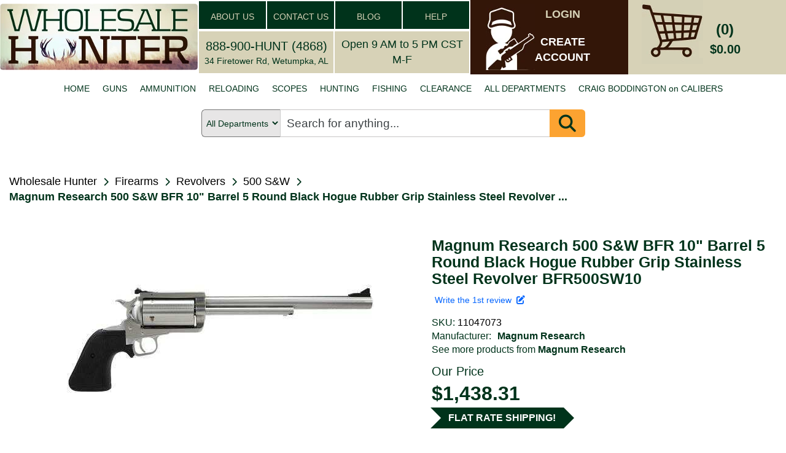

--- FILE ---
content_type: text/html; charset=utf-8
request_url: https://www.google.com/recaptcha/api2/anchor?ar=1&k=6Le9HLUaAAAAAMBQGUDWcVIqez9-mGPk2axqXOsN&co=aHR0cHM6Ly93d3cud2hvbGVzYWxlaHVudGVyLmNvbTo0NDM.&hl=en&v=PoyoqOPhxBO7pBk68S4YbpHZ&theme=light&size=normal&anchor-ms=20000&execute-ms=30000&cb=g2kv9t844wsa
body_size: 49216
content:
<!DOCTYPE HTML><html dir="ltr" lang="en"><head><meta http-equiv="Content-Type" content="text/html; charset=UTF-8">
<meta http-equiv="X-UA-Compatible" content="IE=edge">
<title>reCAPTCHA</title>
<style type="text/css">
/* cyrillic-ext */
@font-face {
  font-family: 'Roboto';
  font-style: normal;
  font-weight: 400;
  font-stretch: 100%;
  src: url(//fonts.gstatic.com/s/roboto/v48/KFO7CnqEu92Fr1ME7kSn66aGLdTylUAMa3GUBHMdazTgWw.woff2) format('woff2');
  unicode-range: U+0460-052F, U+1C80-1C8A, U+20B4, U+2DE0-2DFF, U+A640-A69F, U+FE2E-FE2F;
}
/* cyrillic */
@font-face {
  font-family: 'Roboto';
  font-style: normal;
  font-weight: 400;
  font-stretch: 100%;
  src: url(//fonts.gstatic.com/s/roboto/v48/KFO7CnqEu92Fr1ME7kSn66aGLdTylUAMa3iUBHMdazTgWw.woff2) format('woff2');
  unicode-range: U+0301, U+0400-045F, U+0490-0491, U+04B0-04B1, U+2116;
}
/* greek-ext */
@font-face {
  font-family: 'Roboto';
  font-style: normal;
  font-weight: 400;
  font-stretch: 100%;
  src: url(//fonts.gstatic.com/s/roboto/v48/KFO7CnqEu92Fr1ME7kSn66aGLdTylUAMa3CUBHMdazTgWw.woff2) format('woff2');
  unicode-range: U+1F00-1FFF;
}
/* greek */
@font-face {
  font-family: 'Roboto';
  font-style: normal;
  font-weight: 400;
  font-stretch: 100%;
  src: url(//fonts.gstatic.com/s/roboto/v48/KFO7CnqEu92Fr1ME7kSn66aGLdTylUAMa3-UBHMdazTgWw.woff2) format('woff2');
  unicode-range: U+0370-0377, U+037A-037F, U+0384-038A, U+038C, U+038E-03A1, U+03A3-03FF;
}
/* math */
@font-face {
  font-family: 'Roboto';
  font-style: normal;
  font-weight: 400;
  font-stretch: 100%;
  src: url(//fonts.gstatic.com/s/roboto/v48/KFO7CnqEu92Fr1ME7kSn66aGLdTylUAMawCUBHMdazTgWw.woff2) format('woff2');
  unicode-range: U+0302-0303, U+0305, U+0307-0308, U+0310, U+0312, U+0315, U+031A, U+0326-0327, U+032C, U+032F-0330, U+0332-0333, U+0338, U+033A, U+0346, U+034D, U+0391-03A1, U+03A3-03A9, U+03B1-03C9, U+03D1, U+03D5-03D6, U+03F0-03F1, U+03F4-03F5, U+2016-2017, U+2034-2038, U+203C, U+2040, U+2043, U+2047, U+2050, U+2057, U+205F, U+2070-2071, U+2074-208E, U+2090-209C, U+20D0-20DC, U+20E1, U+20E5-20EF, U+2100-2112, U+2114-2115, U+2117-2121, U+2123-214F, U+2190, U+2192, U+2194-21AE, U+21B0-21E5, U+21F1-21F2, U+21F4-2211, U+2213-2214, U+2216-22FF, U+2308-230B, U+2310, U+2319, U+231C-2321, U+2336-237A, U+237C, U+2395, U+239B-23B7, U+23D0, U+23DC-23E1, U+2474-2475, U+25AF, U+25B3, U+25B7, U+25BD, U+25C1, U+25CA, U+25CC, U+25FB, U+266D-266F, U+27C0-27FF, U+2900-2AFF, U+2B0E-2B11, U+2B30-2B4C, U+2BFE, U+3030, U+FF5B, U+FF5D, U+1D400-1D7FF, U+1EE00-1EEFF;
}
/* symbols */
@font-face {
  font-family: 'Roboto';
  font-style: normal;
  font-weight: 400;
  font-stretch: 100%;
  src: url(//fonts.gstatic.com/s/roboto/v48/KFO7CnqEu92Fr1ME7kSn66aGLdTylUAMaxKUBHMdazTgWw.woff2) format('woff2');
  unicode-range: U+0001-000C, U+000E-001F, U+007F-009F, U+20DD-20E0, U+20E2-20E4, U+2150-218F, U+2190, U+2192, U+2194-2199, U+21AF, U+21E6-21F0, U+21F3, U+2218-2219, U+2299, U+22C4-22C6, U+2300-243F, U+2440-244A, U+2460-24FF, U+25A0-27BF, U+2800-28FF, U+2921-2922, U+2981, U+29BF, U+29EB, U+2B00-2BFF, U+4DC0-4DFF, U+FFF9-FFFB, U+10140-1018E, U+10190-1019C, U+101A0, U+101D0-101FD, U+102E0-102FB, U+10E60-10E7E, U+1D2C0-1D2D3, U+1D2E0-1D37F, U+1F000-1F0FF, U+1F100-1F1AD, U+1F1E6-1F1FF, U+1F30D-1F30F, U+1F315, U+1F31C, U+1F31E, U+1F320-1F32C, U+1F336, U+1F378, U+1F37D, U+1F382, U+1F393-1F39F, U+1F3A7-1F3A8, U+1F3AC-1F3AF, U+1F3C2, U+1F3C4-1F3C6, U+1F3CA-1F3CE, U+1F3D4-1F3E0, U+1F3ED, U+1F3F1-1F3F3, U+1F3F5-1F3F7, U+1F408, U+1F415, U+1F41F, U+1F426, U+1F43F, U+1F441-1F442, U+1F444, U+1F446-1F449, U+1F44C-1F44E, U+1F453, U+1F46A, U+1F47D, U+1F4A3, U+1F4B0, U+1F4B3, U+1F4B9, U+1F4BB, U+1F4BF, U+1F4C8-1F4CB, U+1F4D6, U+1F4DA, U+1F4DF, U+1F4E3-1F4E6, U+1F4EA-1F4ED, U+1F4F7, U+1F4F9-1F4FB, U+1F4FD-1F4FE, U+1F503, U+1F507-1F50B, U+1F50D, U+1F512-1F513, U+1F53E-1F54A, U+1F54F-1F5FA, U+1F610, U+1F650-1F67F, U+1F687, U+1F68D, U+1F691, U+1F694, U+1F698, U+1F6AD, U+1F6B2, U+1F6B9-1F6BA, U+1F6BC, U+1F6C6-1F6CF, U+1F6D3-1F6D7, U+1F6E0-1F6EA, U+1F6F0-1F6F3, U+1F6F7-1F6FC, U+1F700-1F7FF, U+1F800-1F80B, U+1F810-1F847, U+1F850-1F859, U+1F860-1F887, U+1F890-1F8AD, U+1F8B0-1F8BB, U+1F8C0-1F8C1, U+1F900-1F90B, U+1F93B, U+1F946, U+1F984, U+1F996, U+1F9E9, U+1FA00-1FA6F, U+1FA70-1FA7C, U+1FA80-1FA89, U+1FA8F-1FAC6, U+1FACE-1FADC, U+1FADF-1FAE9, U+1FAF0-1FAF8, U+1FB00-1FBFF;
}
/* vietnamese */
@font-face {
  font-family: 'Roboto';
  font-style: normal;
  font-weight: 400;
  font-stretch: 100%;
  src: url(//fonts.gstatic.com/s/roboto/v48/KFO7CnqEu92Fr1ME7kSn66aGLdTylUAMa3OUBHMdazTgWw.woff2) format('woff2');
  unicode-range: U+0102-0103, U+0110-0111, U+0128-0129, U+0168-0169, U+01A0-01A1, U+01AF-01B0, U+0300-0301, U+0303-0304, U+0308-0309, U+0323, U+0329, U+1EA0-1EF9, U+20AB;
}
/* latin-ext */
@font-face {
  font-family: 'Roboto';
  font-style: normal;
  font-weight: 400;
  font-stretch: 100%;
  src: url(//fonts.gstatic.com/s/roboto/v48/KFO7CnqEu92Fr1ME7kSn66aGLdTylUAMa3KUBHMdazTgWw.woff2) format('woff2');
  unicode-range: U+0100-02BA, U+02BD-02C5, U+02C7-02CC, U+02CE-02D7, U+02DD-02FF, U+0304, U+0308, U+0329, U+1D00-1DBF, U+1E00-1E9F, U+1EF2-1EFF, U+2020, U+20A0-20AB, U+20AD-20C0, U+2113, U+2C60-2C7F, U+A720-A7FF;
}
/* latin */
@font-face {
  font-family: 'Roboto';
  font-style: normal;
  font-weight: 400;
  font-stretch: 100%;
  src: url(//fonts.gstatic.com/s/roboto/v48/KFO7CnqEu92Fr1ME7kSn66aGLdTylUAMa3yUBHMdazQ.woff2) format('woff2');
  unicode-range: U+0000-00FF, U+0131, U+0152-0153, U+02BB-02BC, U+02C6, U+02DA, U+02DC, U+0304, U+0308, U+0329, U+2000-206F, U+20AC, U+2122, U+2191, U+2193, U+2212, U+2215, U+FEFF, U+FFFD;
}
/* cyrillic-ext */
@font-face {
  font-family: 'Roboto';
  font-style: normal;
  font-weight: 500;
  font-stretch: 100%;
  src: url(//fonts.gstatic.com/s/roboto/v48/KFO7CnqEu92Fr1ME7kSn66aGLdTylUAMa3GUBHMdazTgWw.woff2) format('woff2');
  unicode-range: U+0460-052F, U+1C80-1C8A, U+20B4, U+2DE0-2DFF, U+A640-A69F, U+FE2E-FE2F;
}
/* cyrillic */
@font-face {
  font-family: 'Roboto';
  font-style: normal;
  font-weight: 500;
  font-stretch: 100%;
  src: url(//fonts.gstatic.com/s/roboto/v48/KFO7CnqEu92Fr1ME7kSn66aGLdTylUAMa3iUBHMdazTgWw.woff2) format('woff2');
  unicode-range: U+0301, U+0400-045F, U+0490-0491, U+04B0-04B1, U+2116;
}
/* greek-ext */
@font-face {
  font-family: 'Roboto';
  font-style: normal;
  font-weight: 500;
  font-stretch: 100%;
  src: url(//fonts.gstatic.com/s/roboto/v48/KFO7CnqEu92Fr1ME7kSn66aGLdTylUAMa3CUBHMdazTgWw.woff2) format('woff2');
  unicode-range: U+1F00-1FFF;
}
/* greek */
@font-face {
  font-family: 'Roboto';
  font-style: normal;
  font-weight: 500;
  font-stretch: 100%;
  src: url(//fonts.gstatic.com/s/roboto/v48/KFO7CnqEu92Fr1ME7kSn66aGLdTylUAMa3-UBHMdazTgWw.woff2) format('woff2');
  unicode-range: U+0370-0377, U+037A-037F, U+0384-038A, U+038C, U+038E-03A1, U+03A3-03FF;
}
/* math */
@font-face {
  font-family: 'Roboto';
  font-style: normal;
  font-weight: 500;
  font-stretch: 100%;
  src: url(//fonts.gstatic.com/s/roboto/v48/KFO7CnqEu92Fr1ME7kSn66aGLdTylUAMawCUBHMdazTgWw.woff2) format('woff2');
  unicode-range: U+0302-0303, U+0305, U+0307-0308, U+0310, U+0312, U+0315, U+031A, U+0326-0327, U+032C, U+032F-0330, U+0332-0333, U+0338, U+033A, U+0346, U+034D, U+0391-03A1, U+03A3-03A9, U+03B1-03C9, U+03D1, U+03D5-03D6, U+03F0-03F1, U+03F4-03F5, U+2016-2017, U+2034-2038, U+203C, U+2040, U+2043, U+2047, U+2050, U+2057, U+205F, U+2070-2071, U+2074-208E, U+2090-209C, U+20D0-20DC, U+20E1, U+20E5-20EF, U+2100-2112, U+2114-2115, U+2117-2121, U+2123-214F, U+2190, U+2192, U+2194-21AE, U+21B0-21E5, U+21F1-21F2, U+21F4-2211, U+2213-2214, U+2216-22FF, U+2308-230B, U+2310, U+2319, U+231C-2321, U+2336-237A, U+237C, U+2395, U+239B-23B7, U+23D0, U+23DC-23E1, U+2474-2475, U+25AF, U+25B3, U+25B7, U+25BD, U+25C1, U+25CA, U+25CC, U+25FB, U+266D-266F, U+27C0-27FF, U+2900-2AFF, U+2B0E-2B11, U+2B30-2B4C, U+2BFE, U+3030, U+FF5B, U+FF5D, U+1D400-1D7FF, U+1EE00-1EEFF;
}
/* symbols */
@font-face {
  font-family: 'Roboto';
  font-style: normal;
  font-weight: 500;
  font-stretch: 100%;
  src: url(//fonts.gstatic.com/s/roboto/v48/KFO7CnqEu92Fr1ME7kSn66aGLdTylUAMaxKUBHMdazTgWw.woff2) format('woff2');
  unicode-range: U+0001-000C, U+000E-001F, U+007F-009F, U+20DD-20E0, U+20E2-20E4, U+2150-218F, U+2190, U+2192, U+2194-2199, U+21AF, U+21E6-21F0, U+21F3, U+2218-2219, U+2299, U+22C4-22C6, U+2300-243F, U+2440-244A, U+2460-24FF, U+25A0-27BF, U+2800-28FF, U+2921-2922, U+2981, U+29BF, U+29EB, U+2B00-2BFF, U+4DC0-4DFF, U+FFF9-FFFB, U+10140-1018E, U+10190-1019C, U+101A0, U+101D0-101FD, U+102E0-102FB, U+10E60-10E7E, U+1D2C0-1D2D3, U+1D2E0-1D37F, U+1F000-1F0FF, U+1F100-1F1AD, U+1F1E6-1F1FF, U+1F30D-1F30F, U+1F315, U+1F31C, U+1F31E, U+1F320-1F32C, U+1F336, U+1F378, U+1F37D, U+1F382, U+1F393-1F39F, U+1F3A7-1F3A8, U+1F3AC-1F3AF, U+1F3C2, U+1F3C4-1F3C6, U+1F3CA-1F3CE, U+1F3D4-1F3E0, U+1F3ED, U+1F3F1-1F3F3, U+1F3F5-1F3F7, U+1F408, U+1F415, U+1F41F, U+1F426, U+1F43F, U+1F441-1F442, U+1F444, U+1F446-1F449, U+1F44C-1F44E, U+1F453, U+1F46A, U+1F47D, U+1F4A3, U+1F4B0, U+1F4B3, U+1F4B9, U+1F4BB, U+1F4BF, U+1F4C8-1F4CB, U+1F4D6, U+1F4DA, U+1F4DF, U+1F4E3-1F4E6, U+1F4EA-1F4ED, U+1F4F7, U+1F4F9-1F4FB, U+1F4FD-1F4FE, U+1F503, U+1F507-1F50B, U+1F50D, U+1F512-1F513, U+1F53E-1F54A, U+1F54F-1F5FA, U+1F610, U+1F650-1F67F, U+1F687, U+1F68D, U+1F691, U+1F694, U+1F698, U+1F6AD, U+1F6B2, U+1F6B9-1F6BA, U+1F6BC, U+1F6C6-1F6CF, U+1F6D3-1F6D7, U+1F6E0-1F6EA, U+1F6F0-1F6F3, U+1F6F7-1F6FC, U+1F700-1F7FF, U+1F800-1F80B, U+1F810-1F847, U+1F850-1F859, U+1F860-1F887, U+1F890-1F8AD, U+1F8B0-1F8BB, U+1F8C0-1F8C1, U+1F900-1F90B, U+1F93B, U+1F946, U+1F984, U+1F996, U+1F9E9, U+1FA00-1FA6F, U+1FA70-1FA7C, U+1FA80-1FA89, U+1FA8F-1FAC6, U+1FACE-1FADC, U+1FADF-1FAE9, U+1FAF0-1FAF8, U+1FB00-1FBFF;
}
/* vietnamese */
@font-face {
  font-family: 'Roboto';
  font-style: normal;
  font-weight: 500;
  font-stretch: 100%;
  src: url(//fonts.gstatic.com/s/roboto/v48/KFO7CnqEu92Fr1ME7kSn66aGLdTylUAMa3OUBHMdazTgWw.woff2) format('woff2');
  unicode-range: U+0102-0103, U+0110-0111, U+0128-0129, U+0168-0169, U+01A0-01A1, U+01AF-01B0, U+0300-0301, U+0303-0304, U+0308-0309, U+0323, U+0329, U+1EA0-1EF9, U+20AB;
}
/* latin-ext */
@font-face {
  font-family: 'Roboto';
  font-style: normal;
  font-weight: 500;
  font-stretch: 100%;
  src: url(//fonts.gstatic.com/s/roboto/v48/KFO7CnqEu92Fr1ME7kSn66aGLdTylUAMa3KUBHMdazTgWw.woff2) format('woff2');
  unicode-range: U+0100-02BA, U+02BD-02C5, U+02C7-02CC, U+02CE-02D7, U+02DD-02FF, U+0304, U+0308, U+0329, U+1D00-1DBF, U+1E00-1E9F, U+1EF2-1EFF, U+2020, U+20A0-20AB, U+20AD-20C0, U+2113, U+2C60-2C7F, U+A720-A7FF;
}
/* latin */
@font-face {
  font-family: 'Roboto';
  font-style: normal;
  font-weight: 500;
  font-stretch: 100%;
  src: url(//fonts.gstatic.com/s/roboto/v48/KFO7CnqEu92Fr1ME7kSn66aGLdTylUAMa3yUBHMdazQ.woff2) format('woff2');
  unicode-range: U+0000-00FF, U+0131, U+0152-0153, U+02BB-02BC, U+02C6, U+02DA, U+02DC, U+0304, U+0308, U+0329, U+2000-206F, U+20AC, U+2122, U+2191, U+2193, U+2212, U+2215, U+FEFF, U+FFFD;
}
/* cyrillic-ext */
@font-face {
  font-family: 'Roboto';
  font-style: normal;
  font-weight: 900;
  font-stretch: 100%;
  src: url(//fonts.gstatic.com/s/roboto/v48/KFO7CnqEu92Fr1ME7kSn66aGLdTylUAMa3GUBHMdazTgWw.woff2) format('woff2');
  unicode-range: U+0460-052F, U+1C80-1C8A, U+20B4, U+2DE0-2DFF, U+A640-A69F, U+FE2E-FE2F;
}
/* cyrillic */
@font-face {
  font-family: 'Roboto';
  font-style: normal;
  font-weight: 900;
  font-stretch: 100%;
  src: url(//fonts.gstatic.com/s/roboto/v48/KFO7CnqEu92Fr1ME7kSn66aGLdTylUAMa3iUBHMdazTgWw.woff2) format('woff2');
  unicode-range: U+0301, U+0400-045F, U+0490-0491, U+04B0-04B1, U+2116;
}
/* greek-ext */
@font-face {
  font-family: 'Roboto';
  font-style: normal;
  font-weight: 900;
  font-stretch: 100%;
  src: url(//fonts.gstatic.com/s/roboto/v48/KFO7CnqEu92Fr1ME7kSn66aGLdTylUAMa3CUBHMdazTgWw.woff2) format('woff2');
  unicode-range: U+1F00-1FFF;
}
/* greek */
@font-face {
  font-family: 'Roboto';
  font-style: normal;
  font-weight: 900;
  font-stretch: 100%;
  src: url(//fonts.gstatic.com/s/roboto/v48/KFO7CnqEu92Fr1ME7kSn66aGLdTylUAMa3-UBHMdazTgWw.woff2) format('woff2');
  unicode-range: U+0370-0377, U+037A-037F, U+0384-038A, U+038C, U+038E-03A1, U+03A3-03FF;
}
/* math */
@font-face {
  font-family: 'Roboto';
  font-style: normal;
  font-weight: 900;
  font-stretch: 100%;
  src: url(//fonts.gstatic.com/s/roboto/v48/KFO7CnqEu92Fr1ME7kSn66aGLdTylUAMawCUBHMdazTgWw.woff2) format('woff2');
  unicode-range: U+0302-0303, U+0305, U+0307-0308, U+0310, U+0312, U+0315, U+031A, U+0326-0327, U+032C, U+032F-0330, U+0332-0333, U+0338, U+033A, U+0346, U+034D, U+0391-03A1, U+03A3-03A9, U+03B1-03C9, U+03D1, U+03D5-03D6, U+03F0-03F1, U+03F4-03F5, U+2016-2017, U+2034-2038, U+203C, U+2040, U+2043, U+2047, U+2050, U+2057, U+205F, U+2070-2071, U+2074-208E, U+2090-209C, U+20D0-20DC, U+20E1, U+20E5-20EF, U+2100-2112, U+2114-2115, U+2117-2121, U+2123-214F, U+2190, U+2192, U+2194-21AE, U+21B0-21E5, U+21F1-21F2, U+21F4-2211, U+2213-2214, U+2216-22FF, U+2308-230B, U+2310, U+2319, U+231C-2321, U+2336-237A, U+237C, U+2395, U+239B-23B7, U+23D0, U+23DC-23E1, U+2474-2475, U+25AF, U+25B3, U+25B7, U+25BD, U+25C1, U+25CA, U+25CC, U+25FB, U+266D-266F, U+27C0-27FF, U+2900-2AFF, U+2B0E-2B11, U+2B30-2B4C, U+2BFE, U+3030, U+FF5B, U+FF5D, U+1D400-1D7FF, U+1EE00-1EEFF;
}
/* symbols */
@font-face {
  font-family: 'Roboto';
  font-style: normal;
  font-weight: 900;
  font-stretch: 100%;
  src: url(//fonts.gstatic.com/s/roboto/v48/KFO7CnqEu92Fr1ME7kSn66aGLdTylUAMaxKUBHMdazTgWw.woff2) format('woff2');
  unicode-range: U+0001-000C, U+000E-001F, U+007F-009F, U+20DD-20E0, U+20E2-20E4, U+2150-218F, U+2190, U+2192, U+2194-2199, U+21AF, U+21E6-21F0, U+21F3, U+2218-2219, U+2299, U+22C4-22C6, U+2300-243F, U+2440-244A, U+2460-24FF, U+25A0-27BF, U+2800-28FF, U+2921-2922, U+2981, U+29BF, U+29EB, U+2B00-2BFF, U+4DC0-4DFF, U+FFF9-FFFB, U+10140-1018E, U+10190-1019C, U+101A0, U+101D0-101FD, U+102E0-102FB, U+10E60-10E7E, U+1D2C0-1D2D3, U+1D2E0-1D37F, U+1F000-1F0FF, U+1F100-1F1AD, U+1F1E6-1F1FF, U+1F30D-1F30F, U+1F315, U+1F31C, U+1F31E, U+1F320-1F32C, U+1F336, U+1F378, U+1F37D, U+1F382, U+1F393-1F39F, U+1F3A7-1F3A8, U+1F3AC-1F3AF, U+1F3C2, U+1F3C4-1F3C6, U+1F3CA-1F3CE, U+1F3D4-1F3E0, U+1F3ED, U+1F3F1-1F3F3, U+1F3F5-1F3F7, U+1F408, U+1F415, U+1F41F, U+1F426, U+1F43F, U+1F441-1F442, U+1F444, U+1F446-1F449, U+1F44C-1F44E, U+1F453, U+1F46A, U+1F47D, U+1F4A3, U+1F4B0, U+1F4B3, U+1F4B9, U+1F4BB, U+1F4BF, U+1F4C8-1F4CB, U+1F4D6, U+1F4DA, U+1F4DF, U+1F4E3-1F4E6, U+1F4EA-1F4ED, U+1F4F7, U+1F4F9-1F4FB, U+1F4FD-1F4FE, U+1F503, U+1F507-1F50B, U+1F50D, U+1F512-1F513, U+1F53E-1F54A, U+1F54F-1F5FA, U+1F610, U+1F650-1F67F, U+1F687, U+1F68D, U+1F691, U+1F694, U+1F698, U+1F6AD, U+1F6B2, U+1F6B9-1F6BA, U+1F6BC, U+1F6C6-1F6CF, U+1F6D3-1F6D7, U+1F6E0-1F6EA, U+1F6F0-1F6F3, U+1F6F7-1F6FC, U+1F700-1F7FF, U+1F800-1F80B, U+1F810-1F847, U+1F850-1F859, U+1F860-1F887, U+1F890-1F8AD, U+1F8B0-1F8BB, U+1F8C0-1F8C1, U+1F900-1F90B, U+1F93B, U+1F946, U+1F984, U+1F996, U+1F9E9, U+1FA00-1FA6F, U+1FA70-1FA7C, U+1FA80-1FA89, U+1FA8F-1FAC6, U+1FACE-1FADC, U+1FADF-1FAE9, U+1FAF0-1FAF8, U+1FB00-1FBFF;
}
/* vietnamese */
@font-face {
  font-family: 'Roboto';
  font-style: normal;
  font-weight: 900;
  font-stretch: 100%;
  src: url(//fonts.gstatic.com/s/roboto/v48/KFO7CnqEu92Fr1ME7kSn66aGLdTylUAMa3OUBHMdazTgWw.woff2) format('woff2');
  unicode-range: U+0102-0103, U+0110-0111, U+0128-0129, U+0168-0169, U+01A0-01A1, U+01AF-01B0, U+0300-0301, U+0303-0304, U+0308-0309, U+0323, U+0329, U+1EA0-1EF9, U+20AB;
}
/* latin-ext */
@font-face {
  font-family: 'Roboto';
  font-style: normal;
  font-weight: 900;
  font-stretch: 100%;
  src: url(//fonts.gstatic.com/s/roboto/v48/KFO7CnqEu92Fr1ME7kSn66aGLdTylUAMa3KUBHMdazTgWw.woff2) format('woff2');
  unicode-range: U+0100-02BA, U+02BD-02C5, U+02C7-02CC, U+02CE-02D7, U+02DD-02FF, U+0304, U+0308, U+0329, U+1D00-1DBF, U+1E00-1E9F, U+1EF2-1EFF, U+2020, U+20A0-20AB, U+20AD-20C0, U+2113, U+2C60-2C7F, U+A720-A7FF;
}
/* latin */
@font-face {
  font-family: 'Roboto';
  font-style: normal;
  font-weight: 900;
  font-stretch: 100%;
  src: url(//fonts.gstatic.com/s/roboto/v48/KFO7CnqEu92Fr1ME7kSn66aGLdTylUAMa3yUBHMdazQ.woff2) format('woff2');
  unicode-range: U+0000-00FF, U+0131, U+0152-0153, U+02BB-02BC, U+02C6, U+02DA, U+02DC, U+0304, U+0308, U+0329, U+2000-206F, U+20AC, U+2122, U+2191, U+2193, U+2212, U+2215, U+FEFF, U+FFFD;
}

</style>
<link rel="stylesheet" type="text/css" href="https://www.gstatic.com/recaptcha/releases/PoyoqOPhxBO7pBk68S4YbpHZ/styles__ltr.css">
<script nonce="0i3ofYYpp7glypWgArlupQ" type="text/javascript">window['__recaptcha_api'] = 'https://www.google.com/recaptcha/api2/';</script>
<script type="text/javascript" src="https://www.gstatic.com/recaptcha/releases/PoyoqOPhxBO7pBk68S4YbpHZ/recaptcha__en.js" nonce="0i3ofYYpp7glypWgArlupQ">
      
    </script></head>
<body><div id="rc-anchor-alert" class="rc-anchor-alert"></div>
<input type="hidden" id="recaptcha-token" value="[base64]">
<script type="text/javascript" nonce="0i3ofYYpp7glypWgArlupQ">
      recaptcha.anchor.Main.init("[\x22ainput\x22,[\x22bgdata\x22,\x22\x22,\[base64]/[base64]/[base64]/[base64]/[base64]/[base64]/[base64]/[base64]/[base64]/[base64]\\u003d\x22,\[base64]\\u003d\\u003d\x22,\x22w4PDiD93w6DCtiLCmTJdfTXCm8OiVEvCssOTWMOzwrgdwpnCkWVJwoASw7tYw6HCpsOoT3/Ch8KDw6HDhDvDpMOXw4vDgMKTZMKRw7fDoDopOsOqw7xjFlUPwprDizfDkzcJKVDClBnCh3JAPsO0DQEywrQVw6tdwo/CgQfDmijClcOcaE1kd8O/[base64]/DizdzbxLCkEXDpsKSEQ7DjVZcw7bCg8ODw5rCunVpw5hPEEHCuztHw57DtcOJHMO4UBktCXvCkDvCu8OewqXDkcOnwpjDqsOPwoN2w6vCosOwZDQiwpx/woXCp3zDtcOyw5ZyecOBw7E4OMKOw7tYw58bPlHDnsK2HsOkbsO3wqfDu8OowqtucnIww7LDrmltUnTCpcO5JR9Rwr7Dn8KwwoshVcOlFXNZE8K+OsOiwqnCqsKLHsKEwr/DucKsYcKrLMOyTx1Rw7Qaaz4BTcO1IUR/QxLCq8K3w4AkaWR+E8Kyw4jCjhMfIjpIGcK6w7nCg8O2wqfDlsK+FsOyw6nDvcKLWHXClsOBw6rCp8KowpBeccO8woTCjlHDsSPClMOpw7vDgXvDlnIsCWA+w7EUJ8OGOsKIw6F5w7g7wr/DvsOEw6wiw6/DjEw+w7QLTMKVISvDgixKw7hSwpV1VxfDqwomwqAabsOQwoUIFMOBwq81w5VLYsKIT24ULcKPBMKoXFYww6BPd2XDk8OxG8Kvw6vCpBLDom3CqsO+w4rDiG1EdsOow67CqsOTY8Oxwr1jwo/DvMOXWsKcecORw7LDm8OOOFIRwoA2O8KtPcOKw6nDlMKCLiZ5QMKgccO8w4MywqrDrMOeJMK8esKVPHXDnsK5wphKYsK4FyRtHMOsw7lYwqYIacOtAMOEwphTwqYYw4TDnMOOWzbDgsOUwp0PJzLDjsOiAsO1a0/[base64]/EXjCnsKTwqpfw558w59Fw73CocKCWsKXXcK/woF9cyRwfcOAZFoNwodeNl8Bwqo5wo5KZy8kBTxBwrXDgC7Dq2fDpsKcw60zwpnCsVrDi8OVfU3DjRF6wpTCmBddej3DnwRiw53DuxkvwpHCk8Osw6PDhS3CmS/CiydXTSE2w6rCtSMHwq7Ct8OZwqjDjkAYwqMPPRrCjiBxwoHDm8OHAgzCqcOJTAPCmyjCs8OFwqXDrsKzwprDvMOwYFjCsMKYFBMGC8K2wo/DsR88TW49MsKBHcO+WknDkkzCjsOnSxXCssKVH8OTV8KuwphGKMO1WsOzSCRsFMKMwpZmZ2bDhsOYdcOqG8OhY3rDv8O4w7TCscOBbE/DnRt7w74Bw5XDs8Ktw4R0wqBvw6fCg8Owwo86w7siwo4Ew6PCgsKwwqPDtTrCu8ORGRHDi0zCkEPDrA7CkcODHMO+OsKSw6DCn8KQTT7CgsOCw5oYQG/Cu8OJZMKPKcONNcOsSmXCpTPDnx/[base64]/[base64]/TMKow4HCj8KZw5R7woclKMK7F13CvMKTw7zChcOrwoYgGcKwcxzClsKEwrnDqVpvF8KmABLDtUDCg8O6DnUew7NkK8OZwrzCqltFI15lwrfCkCPDrMKlw77CkQLCt8OeBDvDjnoew4h2w5nCvXXDhcO/wq/[base64]/CisKXc8OPwqLCklMMwpJ/WMKHwp3Dg2Z8woQ8wqzDnULDsjtXw5vCmFDCghsuPMKGAj/[base64]/DvMOvwq8+FsKkeMOxBEUqXsOKw5nDssKQw7IZw4fDmWfClsOgIgHCgsKyJmQ/woPDocKWwowiwrbCpB/Cg8OWw6xmwprCrMKiLMOGw4I+YmAUCnLDoMKwGsKTw63CvX3Dn8KGwo/Cg8KkwqrDpTc7Dx/CkQvCmUoHBFVfwocFbcK1HXlawozCpjrDpnfDmMKmC8KOwqZjRMOXwqbDpDrDvioCw6/Cg8KUUEghwp/[base64]/CicOCwpDDqcK1w5ALKMOBw4NmwqLDqsO8MMKLwqkdaF/CgA7CkMOqwqbDrwMmwp5KCsOqwpXDiMKZW8O5w6trw7PDs28lG3EUOlVsH1LCtsOJwrR+X2bDmcOhag7ChkBRwqnDisKuw5DDisKuZBh9AileNk08Mk/CpMOyIQgLwqHDnBbDqMOOEmNxw7ZZwpdHwp/CicOTw4FdQQdyOcKAOjM6w5VYe8KHKETCvcOpw7MXwrPDh8OtNsKxwrPCg2TClE1zwovDpMOrw43Dl1LDsMKsw4LCpcOnOcKqZ8KqbMKBw4jDs8OXGcOWwqnCi8OPw4kJSgTDoVXDvlxNw41qD8OSw757L8OIw7YobMKAC8OKwrUaw4pQWi7Di8KSGS/[base64]/choKwqMZw64Nw5R6w6g1wpXCk8KPQMKxwoXCvQgPwrgUworDjz8Zw4hMw5jCksKqQA7Cs0NXB8O7w5NUw7kKwr7CtnfDpMO0w7MjIFMkwqkAw4VAwqIHIlA+wpPDhMK7McOzwr/CrnEJw6IwRgI3w7jDlsKiwrVKw7jDikIPw7fDiCpGY8OzVMOaw6HCmkNowozDj2gICFTDuRpWw79Gw7DCrh8+wq4zLB7CiMK5wq3Ckk/DpsOawp8tVMK6TsKzWB04w5XDgizCtMK5CT1KbDI0YyTCtQg7W2Qgw6IiVDgTdcKowoV3wpTDgMOcw5rDjMOtAzsFwrnCncOZT0c8w5PDrWUXcMK9XHR7ZQ3Dl8OJwrHCr8OwV8KzD3M4wpRwSh/CnsOPVGfCoMOYFMKqIFDCkMOzKx8pYsOZb2jCuMKXZ8KfwrvCgBtywpTCqG42K8OBHsK6W38Dw6zDmxZ7w4wIGjgSKl4uC8KVKGoyw6kPw5nCnxEORxTCtRTCoMKQVXhRw6JfwqRiMcOHMmxkw4HCicK/w6A2wojDn3/DoMOmDz8Tbh4Cw7kWWsKew4TDmhoZw6TCqRhQeRvDvMObw6vCvsOXwqQJwpfDrAJ9wqvChsOKNcKbwqAQw4PDm2nDnsKVCwMwRcKNwosaFWU1w61fImYvTcOTXMO0woLDhcO3GU8fPTRqIsOLw6sdwqZgNW/CmTMkw5rDrEYhw4wiw4bDgmwbf3vCqMO4w6B6LMO8w5zClyvDr8OxwqrCv8KgfMO7wrLCtFoywrRIfsK2w6XDicOvH3wOw6PCg2DCocOfMD/Dt8OvwoXDpMOBwpXDgzTClMKkw5/DnHQiMRcpQzoyOMKDDVo+WgV/CBXCvivCnkZfw6HDuidmEMO9w64fwpHCjznDvxTDu8KBwo18DW8qS8OwaDjCn8OeJF3CgMOAwophw60hQcOUw7xec8OJUTl5QMOowpvDkzF/w6zCsxbDvk3CkH7DjMOvwqFWw4/CsSvDhC9Yw4USwoLCoMOOwqoKTn7Dl8KfUxVuSy9rw64zJ2nCpMK/fcOEJEl2wqBawqFiA8KfZsOVw7nDqcOfw6nDoHt/VsK6CCXCnEpmTCkhw5NMeUIwQsKMC29tX3htI3oHbFk5F8OuQTgAwpfDiGzDhsKBw4s1w7rDuD3DpllwfsOPw4zCmVtHNsKwLW/CosOBwoVJw7zCjGoGwqvCjcO7w7DDm8OnOcK8wqjDvVF0DcOxw4hywrAZw79QC0xnFUQHHMKcwrPDk8KcEcOswpHCmWx8w6PCiE1LwrRRw6Mjw70mccOoN8OvwoEHbcOewrQNSSUJwp4DPn5mw5EyCsOmwpXDqR7DkMKlwrHDvxzCtD/Ck8OKK8OOeMKEwq8SwoBWGcKkwrgpY8Orw6wSw43CtSbDuXwvMirDpT4iMMKPwqXCicOLdm/Cl3VKwrkWw4swwrbCqzAKen/[base64]/CjE7Dl1nDusOBwrQBw4REXsO9w7/[base64]/bcKmVj8rwozDrsOGwo4MGcK5VX7DosOnwr3CrUAWfMOdwoJ/wqMcw4bChmM7MMK5wqpuHsOswqQLSlkWw73Dh8KhJcK+wqXDqMK3FsKkMQbDqcO4wpVxwpTDpcO6w77DtsK5dcO0DQA3w5sWY8KsPsOwYxsow4gvFy3Dq00KGX4Jw7TCjcKzw6pxwpjDlcKsRDvCoCLChMKqHcO9w6LCqkvCisKhPMKQBcOabWllw6wDAMKRSsO/[base64]/CiCY0CmECCyB8wqLCuVU5w4MswoZEJ2HDscOUwp7ClQgDR8K/EsKjw7clP38ewq8UGMKHYMKyYH1iGjPDvMKPwovCl8K7X8O2w7LCqgYGwqDDvsKEasOHwqI0wp/[base64]/w6PDvTVww4Q2wqbDmSLCrErCvWbDsMObwrBuZMKNJsKRw5hBwqfDpyvDiMKTw7bDtMOHKMOFUcObeR4bwqfCixrCgQjCkll2wp5pw5jDicOnw4lwKcKnXsOTwrzDgMKrRcKuwrvCmWbCq1jCgiDCi1drw5xdZMOXw6hlUlELwrvDqFN6XT/Doi3CrMOqMUx1w5XCjCrDmHAUw75bwozCmMOHwoJ6WcKbfsKeQ8Kfwrxwwo/ClxBNPcKOHMO/w6bCmMKNw5LDvcKsbMKGw7TCr8O1wpHCgMK7w64+woleRHgvMcKuwoDDjcO3D29WPF8ew44FPDXCvcO3bcOAw4DCpMO2w6fDmsOCMMOLJyzDtsKOXMOnHibDpMK+wq9VwrHDpMOzw4bDgBLCi13CgcK/HQHDhXLDgkh2wqXDrMK2w5I2wp3DjcKVC8K0w77CjcK8woIpVsKTwp3CmhLDhBnDmR/DtCXCosOXb8KRwqjDqMOhwoXCncOswpzDjjTDu8O0DsKLVQDCmcO4KcKRw4gEBxx/IcOFdsKjXAI7d2vChsK2wr3Cu8OMwqsFw60kMA7DtnjDsE7DmcK3wqTDoE8bw589VicfwqHDt3XDlgt/I1jDjh5Yw7nDtSnCkMK6wqTDhiXCpsOPwrpsw7J5w6tewpzDmMKUw5DCrjFBKi9NEyEqwpLDpcOrwo7Cl8K1w5XDpEHCsgwsbB5WGcKcPSfDqCIBw7TClMKGN8OZw4BeGcOQwoTCv8KRwowAw5HDv8OmwrHDssK4bsKWRC/Cp8K+w7LCphvDjw7Ds8KpwpbDoDl1wow3w7RNwr7DjcOPRSh8Hx/Dp8KqGBTCvMKXw4nDpE8yw7XCiGXDjsKqwpPCpUzCoxRrKXUTwqLDt2/CpDxCecKXwqUaBTLDlwgLVMK/w5nDl21RwpjCtcOYRRXCiGDDi8KyVcK0QzjDn8ObPwkGYEkjcUZzwqbCgi3Csjl6w6TCjHTDnHVWA8OBwpXDvHjDj1pTw7/DnsKPBjTCqsOzcsODIXMXbDXDkA18wroewpLChRvDlwYhwrvCo8K8RcOdKMKDw7vCncKOw6dVFcOFM8KpOi7CkAfDhh4ZCz3CqMOYwoM7U2V8w6DDmXcdVR3CsQkxNMK/WHBWw7/CqSvCp3Eiw6Zqwp18HS/DtMKwAlshFjtAw57CtxNXwr/[base64]/[base64]/CulzDgEsjTlBVL287AUzDnEDDisKMw5jCqMO+KsObwrjDucOrIW3Dik/DikDDkcOKCsOgwozDvsKwwrTCv8KmA2plwpx6wqPDkW9VwrHClsOVw60cwrxMwpHCusOeYB3DlA/DucOjw4V1wrIOR8Kpw6PCvXfDvcOUw5LDl8OYQjrDtMKJwqPCiDrDtcKoD0fDk2k/wpLDucOFwptoQcO9w7bCnjtNw59AwqDCqcKeU8KZPyzCrcKNcHbDnyQ3wqzCp0cmwrBtwpgFTTHCmXFJw4F6wpEZwrN8wpdUwoVEJ23CgRHCkcOYw4rDtsKbw7w0wplHw7kXw4XCoMOPGG8LwrA7w58mw7fDnEXDr8OzKcOYHUzCni9facKSBQxkaMKFwrzDlj/[base64]/[base64]/Cs8OKw6FfBsOzwoTDki8vw4bDiMORw7jCusKyw6h7wqHCshDDtwDCm8KlwqbCuMOgwrLCp8OKwpDCucK0aUMJN8Khw5gfwq0OGTLDkyHCp8K0wqHCm8OCKsKhw4DCmsO7B2QTYTcsTMKTRcOuw6LDo1PDlxkjwqLDlsKfw6DCmH/DolvDhEfCiSXCvzsQw4QLw7hRw7p2w4HDkhcMwpBzw6nCiMOnF8K4w5olS8Kpw4/DuWnCtG5FUll9MMOISWbCr8KFw6BQcy7Ci8KeAsKhOjMvwqkGUihSGRpowpl7bDkOw7UuwoBqTsOywo5ZQcOFw6zCpG0/Y8KFwo7CjsOGd8Kwa8OVXHDDg8O6w7cnw4RewqklQsOvw6J7w4nCuMKFKcKKKmPDuMKQw4/[base64]/Dt1YZw411wrBTwqHCscK/wqDCsgklwr/DuzpVPsKUOC1gdcOkAXJkwpktw6M4Ni3CiHzClMOiw71jw6vClsO1w7JYwqtfw5lBwpzCv8OGM8O6RwgZND7CksOUwqk3wo7Cj8Knwo9jDQRTYhYKw4ITRsOTw4kpYsKuRypbw5jCk8Opw5/[base64]/[base64]/[base64]/acKhKzXCiUfCtDDDgMOqKcKPw60sw6jDjkQHw6pjwrjCkU4jw7DDlVrDiMKLwq/[base64]/DsMKOw6jCssK4OkvDg3PCgcKzC8OBZCbCv8KOw7sYw58WwqPDt2opwpPDjk/Cl8Kww7VcCjwmw7w2wpDCkMKTXgLDvQvCmMKJf8OcfWNvwqnDnRPDnB8BecKnw7tUWcKnJnhsw54JJcOLIcKzJMOTVlR+w5h1wrPCrsOFw6fDocOswoZ4wpnDjcK/XMO2b8OsdmPDp3bDnXrCpXclwq/DvsORw5Ayw6jCpMKGcMO4wqlswpnCtcKjw7LDvsKfwpTDuwjCtSTDmWBPJMKFBMOjdRZzwrZcwpp6wr7Dp8ODDGTDm39bOcKpMjrDjyEuBcO/wobChMOvw4TCksOGKFzDpsK9wpNYw4HDkXjDhC0owpvDsF09wo3CuMK6csKrwrjDqcKPETY2wrPCrG47a8Ouwr0MH8O0w7kgBnd1NcKTccK9SmvDvDN3woVXw4rDt8KIwpwCSsO0wprCqMOHwqbDuW/DvlxqworCmsKAwpbDu8OZS8OmwpwrHyt3WMO0w5jCkRwvARDCm8OaRFNJwqjCsxtDwqtKRsK8NMKpdcOcUEs/[base64]/CsRXCmsKzW8KpU8OZwrFSw6x+Hj0Iw53CjmLCkMOVPsOMw6NHw5NCDMOTwqJkwqPDkg10CzUAbFNAw5NffMOuw4l3w5XDp8O0w7Mnw6vDl3jClMKuwonDljbDtDY8w6kIaH3Cq2wTw6jDjmfDmR/DssOjw5jCmcK0JMOHwqFtwrYxbT9TYHJgw6kDwr7DnHfDtcK8wpPCmMKfw5fDtMK9Rn9kOQRANWpxL1nDusK2w5oXwpxeY8KyR8OlwoTCqcKlNsKgwoHCj29TRsOsM0fCt3IawqXDqzrCvUgzbMOKwoI/wq/CoElrLh/DjcO1w5YVF8K/w6XDscOfdsOtwrkIZDbCs07DpxZHw6LCl3ZId8K4HibDlwJ8w7l1f8KiPcKpF8KcWEEnwrM2wopowrUkw5hOw7vDgFAhS3lmNMKpwq47P8KlwrDChMKjF8K/wrnDhFhrXsO3SMK8DE3ChyNkw5Zcw7rCpTkPTRlpw73CuWF/[base64]/DiMKBwrnCo8OHLG89w6IMUsKBT8KNfMKFbMO4XwjCrxE5wo/[base64]/[base64]/Cp8O3wo0cEsOTwronwq/DtgzCghpGD2HCicKcE8O0NmrDlnnCtWAsw43DhG83NMODwqliTG/[base64]/w5PDvRjDuyciwpPCm8O1McOkRsKkcMOhacKXGcKCHsOEfzBzRsOBCDV3PHEawoNEN8Oxw7nCuMOgwpzCsQ7DuAzDt8OhbcKXZlJ2wqFlE21+XMKtw7EhQMOqw5PCgsK/OAY6BsK1wp3CgWRJwqnCpgfCgRwsw49TNiZtw6bDj3scZjnCom9mwrLCl3fCqCQQwq9jT8OvwprDlVvCk8ONw5EAw6PDt20WwrgUfMOpJsOUdsKVWyjDhzhcEA0INMOwOQIQw53Cn0fDkMKbw53CrsKoTz0Dw6VGwqVzKHwtw4/DtjDCsMKLDFPCrBXCoFnCoMODHVkHBngEwoXCpsOSMMK1wrPCu8KuD8O6V8OqRBbCscOiMnXDrMOMNykww6gVYC4pwpNxwpEEPsObwooKwozCtsKOwph/PnHCqVhBPFzDm1HDgsKnw5TDm8OhDsO4wr7DhkV9w4NORMOdw45zd2bClcKcW8KBwoohwocEbXM9IMOdw4bDg8KGb8K5JcO1w4nCtxwxwrLCvMK/G8KqKBjDvFsqwq/[base64]/DgsKMeRjDmCgzXXkNJB0JwpZGwocqwrVpw5V9Ah/CuxDCrMKcwoQdw5NZw4nChk8Fw4jCtAPDpMKUw4bCplfDpwvCiMO6FSQYLsOHw49xwpfCusO8wqIWwrl4w64CZcO1w7HDm8KoE13CpMODw64Xw4jCi21bwrDDjsOnJAUXAgvChBwQRcOfSz/Dp8KowobDgzfCicO9wpPCnMKcwpJPd8KwbMOFMsODwobCp1lgwocFwqPClzlgIsK6LcOUZGnCkwZFGsKQw7nDtcObTHANM2/DtxnCil3DmlQUDcKhTcOncTTCjX7DhHzDhVHDrcO7bcOPwq3CusO2woZ3I2DDoMOdF8OuwrbCvcK2G8K+RTFPZU/Dt8OqT8OwAmYjw7J9w7fCt2Rpw7jCl8K/[base64]/ChEnDhcO9wq/Cp1UfejZOw4rCtmHChDgQLBFWwobDqgtLUDBDNMOfb8KdCgPCjcKCeMK4wrIsREc/wr/Cm8O2fMK9CC9UEcOPw4PDjiXCh3JmwqPDvcOuw5rDscO5w4rDr8KFwr9+woLCncKTf8O/[base64]/Dil/CpSjCgMOAwoXDmsKiG8K/Mlx5wpzCljgyBsKnw57CiE8sDkXCuwhfwqN0VsOkLxrDpMOcDMKSaD1fTwMfPcOvESLCkMO3wrYmEWQIwrrCj2Z/[base64]/w5TCp8OfD8OJwo/DkcK+wrRMw6pxNV4KdDQHdsOwch/DicKZZMKow6lyIx1WwrYNOsOjPcOKf8Oyw6hrwoxLGsKxwpR9YsOaw60Fw5JrZ8K3c8OMOcOECUxzwr/CqVrDpsK9wrbDi8KiVsKoTzYVA1cGdVpTwp4MHmTDl8O9wqkRPTVcw7hoAkPCqsOgw6jDv2jDrsOsXMKrEcKfwqtBUMOKUQ8qRGs9fjfDlybDuMKOWsO6w7LCscK3DAfCgsKsHCvDjsKzdnwGCcKnPsOfwojDkxfDqsKgw4/DuMOmwrLDjXdeJAsowrkCYi7DtcK+w4kTw6cew5MEwpnDhsKJDwUJw45yw4rCq0rClMOFIcK0PMO2wrvCmMKcRwNjwpYSRXQ6HcKIw4LDpg/[base64]/DoyxewoHDsHN2wrPCvcOmN8K9wo4qCcKuwpgDw7Vqw5XCjcKhw4lIMsK6w7/[base64]/DtcO5wrR/w5JvWMOjS8KSw7fDtMK3VBfCgsOVw6/CmsOMOC7CuFTDpC1+wr89wo3Ct8O+ZxTDlw/CssOnAyXCmsOOw5Fyc8OEwo0rwpwnJhd7XcKtKn7CpcKmw4l8w6zCi8Kkw7kJBA3DvULCuhZow4giwq0faV4mw55jSAzDmgEiwrrDh8K3dFILwpc/w6h1wrjDlCPDmwjCk8Odw5vDoMKKEx58NsK5wpvDhQjDg3M9Y8OIQMKyw5sTXcOuwqTCksKuwpjCrsOlDUl8ZBnDhXXCmcO6wofCtyU4w4DDn8OAJHnCrsKGXMKmEcOKw7jDpAXCtHpQenbDtVoewr/DgQ4+RcOzDsK6SCXDlB7CijgPDsOAQ8K/[base64]/NcK2Z03DrjIgwpUGKcKPw6PCncKyw4dlwp4JwosWXwDDjWfCuTk0w4HDnsOtWsOEJXEcwrsMwpnCtsKcwoDCmcO/w4nCvcKtwodfw5tiHysvwrgBaMOWw5PDmg9+EzMMacOhwrXDh8OCOHLDuF/CtgdgFMKXw4DDk8KCwpnChEAuwqPCs8OgbsOkwpcvbSjClsOHNCIvw7PDqE7DmjxRw5s/BkpwUWTDljzCnsKjBxPDqcKZwocXfsOGwqXDk8ODw5zCgcKdwr7ChXHCgAXDt8O5a3LCq8OHSTzDvMORwpPCk2PDh8KUJyPCsMKObsKiwpbCqCnClAQdw5cfKEbCvsOkDsKsV8KqRMO1WMKuw5xzRVjDtB/Dj8KMRsOJw7LDnlHCmkUbwrzClcOOwrLDtMK6BnbDmMOxw4kwXSvCj8Ohe1lidCzDkMK7VAsITcKZO8OAdsKCw7vCscOAaMOuI8ODwpo5C0/[base64]/w6LDqcKzwqrDmcKkBcOhwrMUwodPWsOZw6vCrMO1w6XDssKBw5/CljhLwovCkVdpFQDChgTCjiQvwobCpcO3acORwprDlMK/w5YVU2bCtB7Cs8KQwojCpGsMwrACAcO8w7nCuMKxwpvCt8KNL8O3FsKgw5LDosK7w4jCoyrCqUIyw7/[base64]/Ug/DsDAIW8KWw7fCmjfDi8OvU2w9wrwbwq84wp5/D3UTwqpuw6jDoUN/BMOlSMKVwodFUAMXHlTCjD8qwp/CvEXDrMKST2nDg8OIJ8OEw6jClsOEB8OMTsOWFXTDh8KwNidUwoooXMKSJ8OuwoXDnh4kNVbClhoew45uwrE5fiMZMsKyXsKCwq4ow6w0w5dwf8KrwrN5w7tGRcKTT8K/wrI1w4zClsOFFS1SMR/CnsOLwqTDssOkw6rDvMKdwp5LNHfDqMOCR8ORw6PCmg5UWsKBwpNKZ0vClcO7w73DpCHDoMKyEQfDjBDCh2Vre8OkPhrDlMO4w7AQw6DDpF8gSUA/AcOXwrdLWcO8w7kOC0XCmMK1I1HDpcOLwpVkworDs8K7w5drZCozw67Csip8w65oWnsUw4PDpMKVwpvDq8KwwoQgwpzCgy4nwpfCucKvOcOhw5Jhb8OiIBHCun3CvsKSw5HCnmEHS8O1w54UMFcyVE/Ct8OoajDDscKDwoZew4E6flnDnh0/wp3DmcKQw6TCn8O8w6JZcGYAIG00fBTCmsKmWl5Qw6jCmCvCq0oWwqpBwpEUwojDvMOwwottw5fCusKlw6rDgkvDkjHDhDRWwqVKLHHDoMOvw6fCqsKDw6DCvsO/b8KBTcOCw6/DpBzCvMKpwrF2w77CmFlbw77DgMKcHmUbw7nCjDzDhQbCmMOnwrjDu2EIwoRmwrnCg8O3E8KVZ8KLZX5ELj0YcMOFwo0fw61ba04sbsOzLWNRJBzDoBx/fMOAET0vK8KpKVHCv37Cn344w5Bmw57CkcOFw51DwqfDigcrACVLwqnDpcOYw4zCrmzDowHDqMO9wox8w5/Cmx5hw7rCpQ3DkcKow5/DtFIbw4cwwqIpwrvDl3nDpEDDqXfDksOVNSXDocKOwrnDkWZ0wpoAGsO0wqJ/GcORf8KIw6nDhMKyJC/DtcKHw6ZMw7I+w53CtjRLUVLDm8O6w7vCtjlqecOMwqLCtcK5ajbDosOLw6ZKXsOQw7wIEsKZw7I6HsKdWQDCtcKifsKacmzCsU1ewokTHEHCq8KMwoLDjsOVw43CtsOjQnRswprDt8K4w4AuVmbDiMOYPn7Dn8OUaWjDhcKYw7wrZcKHTcK5wossYS/ClcKRw4vDgXDCn8Kyw7XDvi3Dt8KRwpdydlRhDnIEwrzDqcOLWS/DnCElU8O2w6lEwqAWw5sPWkzDncO0QFjCnMKObsOdw6zDo2pHw73CpCR9woZ3w4zDiSvDuMKRwpB8L8OVwofDkcKHw4/ClcK8wopDHQjDvz8LVMOQwrTDvcKAw4jDjcKIw5jChsKYacOqfEzClMOQw70dLXZoIMODEGjCgMKCwqbDmsOxbMKtwrDDnmnDjcKGwqvCgk57w4fCtsO8F8O4DcOlQlJxEMKRTTMvKTvCnGx+w6BWAzh4F8O0w5DDm1XDi3vDicOLKsOjSsOKwr/[base64]/ClCRnwoYUwowWO3ZjdX3DlsOJwrFOUGlsw6/[base64]/CoQluw6ZXVGBaa0jDjsOHTgMdw45iwr8qMxwIdxYRw4rCt8Obwrdywok9cHAAY8O/DxdrbMKUwpzClcKhf8O3ZcOXw4fCtMKyIMO1N8KIw7Y4w60WwoHCn8K4w4Q7wqZqw4TDq8OHLMKdTMKQfzTDrMK9wrAtFnnCqcOIEl3DoT/DsWTDvy8/aSrDtBPDuWMOLG52FMOgNcOLwpFGIU/[base64]/[base64]/DiMO0G8O5agR0B8O1wqPCgsKLw4lxw53DqcKTMRDDnUZYbi0tScOBw5N3wo7DjgLDs8KUI8OOfcORan1Twr9dWQxpZn95woEFw5/DicKsD8KYwo3DkmPCjcOdJsO+w7VBw5Mlw6Y0fmxcZgvDkhxAXMKCwpB8aRrDisOAYGN5w7VjYcOWEsK6aQt5w7RkDMKBw47CosKYXynCocO5BEonw4cGTQNlAcKFwrTDohdNOsOOwqvCtMKTw7TCojvCkMOrw4PDusO+fcOvwrjCrcOsHMK7wp/[base64]/VcOlw4nCkBwYLydTwojDqMOJwogbwpYEwqPCoGMvw6vDncKrwo0uNCrDjsO1Exd1TX/DpsOBw5E5w4VMPcKyfXfChEIYTMO7w4XDiFNzJB4vw4LCpE5hwoMPw5vCrELDmEhFCMKBUwTCr8KrwrITUS/DpWbDsTFOwprDvsKUdMORw4JSw4zCv8KCJVk/H8KXw4jCt8KWb8OXSzPDmVRnSsKAw53CiDdCw7BywqIAREXDvMOYQxvDg3lya8O9w7oHdGTClkvCgsKbw7bDkg/[base64]/[base64]/Du8KsK8KqShvCsyHChnQpwotaw6/DtFTCiCvCq8KMdcOqMh3CusOXesKfCcOwbV3DhMOwwqfDngdbGsOfF8Ksw53CgGfDm8OnwrHCo8KXWcK4w43CuMOuw6nDhBYMLcKocMOgXlgtW8OuYA7Dk23Dg8OcIcKyRMK/w63ChcKLfHfCn8KzwrLDiB1uw6jDrkYpbsKDWQZkw47Dqw/DicOxw6DCoMOGwrV6EsKUw6DCu8K4RcK7wrk8w5zCm8OJwq7CgcO0NTUew6MzdlfCvVXDq3TDkTjDmlrCqMO7HzZWw6PCli7ChUcJNVDCisO6CsK+wrnCisKiY8OOwqjDvMOZw65hSlUQG0IQcSE3woTDtsOSwqzCr2wgAlMfwqjDiXk3F8O/Ck9yGMKnAggQCwvCl8Obw7FTHU7CtXDDpWXDpcOWdcOOwr4TasOhwrXDnTrCqEbCni/Di8K6NGkGwoVPwqTCsXnDrxsGwoYSOhZ+c8K6D8K3w4/CvcOhIGjCj8K+IMO/wppSFsK5w5wAwqTDlR0SVMKvXQ5EFMOXwoxkwo7CtibCllobKHvDmcK7wrYswrjCrkPCocK7wrxUw4BWKS3Cqn11wojCqcKBLcKvw6Mxw61ResKnZnEow6jCngHDv8O6wpoqTR8WeFzCoibCtDcawpLDgQDCq8ONQV3CnMOKWmrCqcKiD1Rhw4/Dk8O5wo/Du8ObDlcbSsKPw5p+NVVwwpNzI8KzV8Ouw6BoVMO1IFsNQMO9NsK2w6LCsMORw60NbMKMCBDCiMK/D0PCt8O6wofCiGDCvsOccEpVOsONw7/CrVcew4PCoMOufcOjw5B6N8K3R0nChMKww7/[base64]/DiUDCuAHChUrCrR02wrcsw7ofSMK7wpZqQShZwo7DkCLDgcOgScKSR0/Dj8Khw5vCuEZHwo02e8Ovw5EEw5tRCMKhB8OgwoVvBUkIEsKCw4B/[base64]/csK/wozCpX/DnENjF8KABhkhAFDChUMzAkjDrn/[base64]/QsKUdsKXwo84w71Kw5obfcOYw65OHcOFakdVX8OjwrYww7jChy8LUgdqwpJjwq3Coj8JwofCoMOmFQ8YHMOvPW/CrE/CnMKRC8K1HhHDtDLDmcKXesOuwrpVwoHCsMKOF2/Ct8OWdll0woVYXzrCt3TDhAjDgn3CoXUvw4UQw4pyw6pMw6wWw7jDk8OqHMKyXMOVwo/Cm8Ofw5dTTsOhTQrCk8KDwo/Dq8KWwoUTZVnCvljDsMOPJC1Fw6/[base64]/[base64]/[base64]/wrYMw4HDp3d3GsKVwrbCvH/DhGFRwqTDt8O6w4fCs8OBwr56OcOXQ0RQfcKYRXZBBUB7w6HDunhTwohyw59Qw5HDuAhVwrXChT5ywrxdwptjdhLDisKIwq1swqZIOxVow5ZLw43CkcKVMwxiIkzDoQPCq8OQwp/ClAJIw54yw6HDgA/[base64]/Do21eSMK1wqFKPmzCrMKrw4vDg8OIwp3CmhPCjcO0w53DuC/DjsKzw7PCm8Onw6NWNR5VJsOJwoNAwpl6fsK1NWo3BMKMATDCgMKrBcKFw5nDgirCphxdGGtgwoDDtSEaQl/[base64]/DnsKFPsK+wrfDg8Knw4Yrw5dpPHRhwpUdHijCkV7Dv8O3C1/CrEPDrAFqNcOywrTDolNMwoTCjsOmfEgqw5jCs8OLZcKxcDbDrwnCvwoMw5gOaS/Cu8K2w5ExUA3DskfDnsKzEELCssOjAzpuUsKFPAU7wq7DnsOeHHwYw5MsfiwXwrooFSbCgcKUw6A/ZsONw5TClsKHFwDCkMK/w53DtA7Cr8OiwoIawowyL2jDj8KFD8OEADLCgcKgOVrCuMOFw4B5cBAaw4AGM3R9asO/[base64]/[base64]/wr9fwrkDIiFJwprDocOJaEl3TsKKBltbaC4RXsOxXsORFMKqCcK/wqcjw7NUw7E5wqA5w65uaRMvNWN8wp46dxnDqsKzw7N9wqPChy3Dsh/DvcOKw6rCnhTCj8O6asKyw50nwqXCtmc6KikZPsKkFigDDMO4MMKhayzCtBTDjcKNNg1RwqY4wq5HwobDhMKVZFQOGMKXw6PCnG3DnSjCl8KOwoTCqkpQCDciwqMlwo/[base64]/Crx7Cjn7Dqh1MR8KWwpjDgwRLHkB/UDlCRjZYw4ZmX1HChgzDpcKsw5fCsUolQEXDjgg7D1XCl8Ocw6ghaMKIVnsfwpFJdVNCw4XDlsO0w7HCpRgTwoF1Whgfwod7w7LClTJNwqZoOsKmw5/Cn8OMw6MKwq1INcKawqPDuMK4G8Klwo7DolrDvQ7Cg8OMw4/DiQ5vAA9BwrLCjivDs8KqLCHCty18w5bDpULCjDAPw5Z9wo7Dg8OYwrpfwozCiQ/DhsOTwpsQL1Y/w6YmBMKrw5LCvjjDiFvCukPCqMK/w70mwo/DpMO9w6zDrj82OcOXwr3DlMKDwqo2FhnDsMO1wrc7T8KCw5zDm8O7w6fDhcOyw7vDtRLDg8KSwrFnw7FEw4MaCMOfdsKLwqtjF8Kyw6DCtsOAw7M9XAQLWgXDiHDCog/[base64]/bMKiGMO9wrwvecOeDFQ+eMKrwrjCi8OVwoDCjMKCw7fClcOYEmdnJU7ClsOCTW9IV0I0QAdtw5bCrcOXOgHCqcONHVXCmUMRwptDw5DChcKcwqR9XMOAwpU3cCLDicOZw4NXAwvDoXsuw5bCk8OwwrTCoQvDjybDpMKdwppHw7IpRkUDw7rCvVTCqMK/wp8Rw5DCocKsG8OYwrlXw79qw6HDkSzDq8OtMyfDlcKLw6zDv8O0c8KQwrZAwpAITmAdO0gkN0zCln5lw5B9w5vDpMKZwpzCscOHJsKzw60INsO7AcOmw4PCnzUKOB3CuCDDn1vCjMK9w7zDqMOewrpjw6UcfSrDkg/Cs1vChzDDrsOgw5xVMMKwwotsRcORMMOKDMKCwoLCt8KmwpoMwrVrw57CmGo9w4UJwqbDoRUvdsO3bMO9w5fDs8OABUEpwobCmwFrdE5aBzXCrMKuEsKkPyUaf8K0bMK/wrbDmsKHw5vDncK/fkrChMOOf8Oww6jDg8OCJUnDsxgnw5XDicOWaiTChMK1wrzDsVvCosONZsObQsOwV8K6w4/Dn8OkJcO6w5B+w5d1AMORw6NPwp1LfEpKwohlw7PDuMO9wptMwqbCgMOhwqRjw57Diz/DqsOzwojDsHo/PcK9w5rDhQMbw4ZwK8OSwqYRXcKoLCt5wqoGT8OfKztew5AGw71iwoZlSDZ0HjrDusOPeiDCsRFow4nDjMKVwqvDl2XDriPCrcKkw4Uow63DmndMIMOAw6hkw7bCsBbDt17DhsKxw4/[base64]/HcOiwrvCr8KLwqUnV8OeBnh/w6nCisKGdkdCWl8+RhdSw6rCpghzMwUDfm3DnizDsDvCtHZNwqvDrS8Gw5vCjybCvsKew7oWKCozAcO4GkfDucKXwo8KZQDCji03w5/[base64]/Dsgocwr94bFfDgQXDqB8vwqIGNWPDiHcew65Cw4d/XcKna35Vw6kyZ8OpB18mw7Zzw5rCkUoNwqBRw78xw7HDgzQPUBFyPcKXSsKWF8KifWVRRsOqwqLCu8Ofw5M+CcKUOMKSw4LDnMKyJMKZw7/Cinh3I8OFS01yUsO0wpFeeS/CoMKEwphMVFhOwrJsUsOfwoYfU8O0wqfDgVYIfglLw7pgwrE8SzQqXMKFI8KvYCjCmMOVwpPCsRtNHMKqC0Uqw4jCmcKoHMKJJcKfwoNew7HCv0Qmw7QgNlTCv2kmw7V0BD/CksKiTwpxO3rDrcK+FDnCjTvDoDtbXA91woDDu2bCnmNTwqzDkDI3wowawq43BcOdw4NmF3/CucKCw79bMAExKcOow6zDrDhRMTvDkjXCqcOOwqlQw7HDo3HDqcOkX8OVwofCmMOjwrt0w6VGwrnDrMO3wqQMwplMwq/CjMOgOsOhI8KLdkgfC8Okw5jDs8OyZcKww4vCqnbDqMOTYhrDncO2Jzh4w79TRMO0YsO/c8OVJMK3wqDDtgZtwqNhw6w1w7RnwpnCnsKMwo3DmR7Dl3nDm2leeMOfZ8OYwo97w4/[base64]/DhCXChMKKLsOCwqTDs8K6woPCiUHDnw\\u003d\\u003d\x22],null,[\x22conf\x22,null,\x226Le9HLUaAAAAAMBQGUDWcVIqez9-mGPk2axqXOsN\x22,0,null,null,null,1,[21,125,63,73,95,87,41,43,42,83,102,105,109,121],[1017145,362],0,null,null,null,null,0,null,0,1,700,1,null,0,\[base64]/76lBhnEnQkZnOKMAhk\\u003d\x22,0,0,null,null,1,null,0,0,null,null,null,0],\x22https://www.wholesalehunter.com:443\x22,null,[1,1,1],null,null,null,0,3600,[\x22https://www.google.com/intl/en/policies/privacy/\x22,\x22https://www.google.com/intl/en/policies/terms/\x22],\x22/QtLoJZe5spiZaSyuuEXTYkgO/oBHhGOJvjSS9UJ2sI\\u003d\x22,0,0,null,1,1768759188968,0,0,[103,168,141],null,[246,108,200],\x22RC-p9zzmfqhd47mww\x22,null,null,null,null,null,\x220dAFcWeA7H_7En2dWH7FT9uIA6WEkrWWo6h2xOlmrbMAbXcSUZnvnYgdqfTWIdLzDkdJyVXD3Q28uUj-hVIM-zUAv8ehn71OKujw\x22,1768841988875]");
    </script></body></html>

--- FILE ---
content_type: text/javascript; charset=utf-8
request_url: https://www.wholesalehunter.com/bundles/MyOrderHistory?v=A13yWBp69uOyRb4W5Uq64neS-fLXvs6urUYZzGTqeuw1
body_size: 102
content:
function buyAgain(n,t,i,r){var u,f;u=isNaN(n)?0:parseInt(n);f={CustomerID:u,ProductID:t,Price:i,Quantity:r};$.ajax({type:"POST",cache:!1,url:"/api/Ajax/AddToCart",data:JSON.stringify(f),contentType:"application/json; charset=utf-8",dataType:"json",success:function(n){var t="string";t=n;t=t.substring(0,5);t=="Error"?alert(n):($("#myaccountdialog").dialog().dialog("close"),$("#cartQty").html("(?)"),showCart())}})}

--- FILE ---
content_type: text/javascript; charset=utf-8
request_url: https://www.wholesalehunter.com/bundles/MyPassword?v=Sbjoco1QfQTYhZN8JFaURVseiATJMk6xs607XJkmvN41
body_size: 578
content:
function updatePassword(){var t=$("#password2").val(),i=$("#password3").val(),n;if(t!=i)alert("Passwords do not match!"),document.getElementById("password2").className="wrongPassword",document.getElementById("password3").className="wrongPassword";else{if(document.getElementById("password1").className=document.getElementById("password2").className.replace(/(?:^|\s)wrongPassword(?!\S)/g,""),document.getElementById("password2").className=document.getElementById("password2").className.replace(/(?:^|\s)wrongPassword(?!\S)/g,""),document.getElementById("password3").className=document.getElementById("password3").className.replace(/(?:^|\s)wrongPassword(?!\S)/g,""),result=validatePassword($("#password2").val(),$("#pwEmail").val(),$("#pwFirstName").val(),$("#pwLastName").val()),result==-1||result==-2||result==-3)return alert("That password is too easy to guess.  Try making it longer, adding numbers, symbols, or upper and lower case letters."),!1;if(result==-4)return alert("You entered invalid characters.  A password cannot start or end with a space."),$("#Password").val(""),$("#VerifyPassword").val(""),!1;confirm("Are you sure you want to change your password?")&&(n={Password1:$("#password1").val(),Password2:$("#password2").val(),CustomerID:$("#customerID").val()});$.ajax({type:"POST",cache:!1,url:"/api/AJax/UpdatePassword",data:JSON.stringify(n),contentType:"application/json; charset=utf-8",dataType:"json",success:function(n){if(n=="ok")alert("Your password has been updated."),showMyAccount(4);else return n=="wrongpassword"?(alert("Your current password is not correct"),document.getElementById("password1").className="wrongPassword",!1):(alert("An error was encountered attempting to update your password. Please try again and if the error persists please contact our customer service department."),!1)}})}}